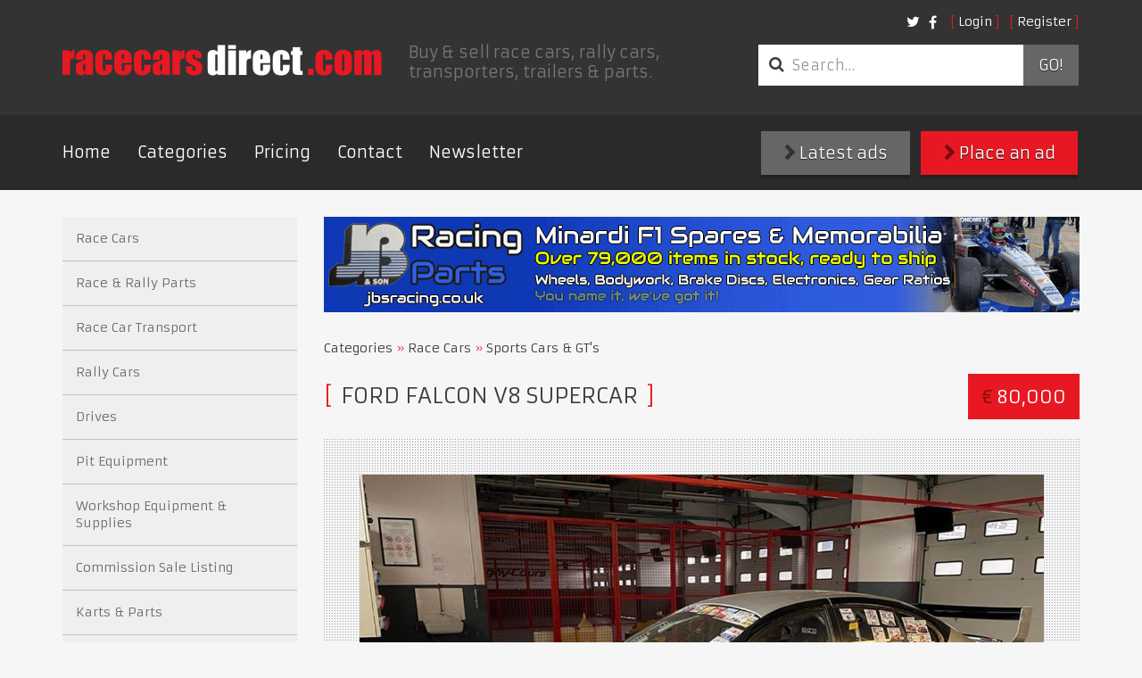

--- FILE ---
content_type: text/html; charset=utf-8
request_url: https://www.racecarsdirect.com/Advert/Details/134031/ford-falcon-v8-supercar
body_size: 45264
content:
<!doctype html>
<html lang="en">
<head>

    <!-- Google tag (gtag.js) -->
    <script async src="https://www.googletagmanager.com/gtag/js?id=G-495B5D4WYP"></script>
    <script>
        window.dataLayer = window.dataLayer || [];
        function gtag() { dataLayer.push(arguments); }
        gtag('js', new Date());

        gtag('config', 'G-495B5D4WYP');
    </script>

    <meta charset="UTF-8">
    <title>Racecarsdirect.com  - FORD FALCON V8 SUPERCAR </title>
    <meta name="viewport" content="width=device-width, initial-scale=1.0, user-scalable=no">
    <meta name="keywords" content="race cars for sale, racing cars for sale, race car for sale, historic race cars for sale, classic race cars for sale, FIA race cars for sale, motorsport ads, race car, racing, race cars, rally cars, motor racing, motorsport, for sale, sales, wanted, race" />
    <meta name="referrer" content="origin">


    <meta name="description" content="VERY SPECIAL SALE / THIS CAR IS COMPLETLY ORGINAL WITH SO MANY PARTS / VERY GOOD TO MAKE RACES" />

    
    <meta name="twitter:card" content="summary_large_image">
    <meta name="twitter:site" content="@RaceCarsDirect">
    <meta name="twitter:creator" content="@RaceCarsDirect">
    <meta name="twitter:title" content="FORD FALCON V8 SUPERCAR">
    <meta name="twitter:description" content="VERY SPECIAL SALE / THIS CAR IS COMPLETLY ORGINAL WITH SO MANY PARTS / VERY GOOD TO MAKE RACES">
    <meta name="twitter:image" content="https://racecarsdirect.com/content/UserImages/134031/761126.jpg?v=3">


    
    <meta property="og:title" content="FORD FALCON V8 SUPERCAR" />
    <meta property="og:description" content="VERY SPECIAL SALE / THIS CAR IS COMPLETLY ORGINAL WITH SO MANY PARTS / VERY GOOD TO MAKE RACES">
    <meta property="og:image" content="https://racecarsdirect.com/content/UserImages/134031/761126.jpg?v=3" />


    
    <style type="text/css">
        @media print {
            body * {
                font-size: 10px;
            }

            header,
            footer,
            .featured_images,
            section.featured,
            nav.side,
            a,
            .social,
            .breadcrumb,
            .btn,
            .thumbnails,
            iframe,
            .cta,
            .videoTitle {
                display: none !important;
                position: absolute !important;
                top: 0 !important;
                left: 0 !important;
            }

            .content {
                padding: 0 !important;
                margin: 0 !important;
            }

            .websiteLink {
                display: block;
                position: inherit;
                top: auto;
                left: auto;
            }

            main.page-listing {
                margin: 0;
                padding: 0;
            }

            #carousel-gallery {
                padding: 0;
            }

                #carousel-gallery img {
                    height: 200px !important;
                }
        }
    </style>

    <link rel="stylesheet" href="/content/assets/css/site.css?v=1">
    <link rel="stylesheet" href="/content/assets/css/overrides.css?v=1">

    <!-- Facebook Pixel Code -->
    <script>
        !function (f, b, e, v, n, t, s) {
            if (f.fbq) return; n = f.fbq = function () {
                n.callMethod ?
    n.callMethod.apply(n, arguments) : n.queue.push(arguments)
            };
            if (!f._fbq) f._fbq = n; n.push = n; n.loaded = !0; n.version = '2.0';
            n.queue = []; t = b.createElement(e); t.async = !0;
            t.src = v; s = b.getElementsByTagName(e)[0];
            s.parentNode.insertBefore(t, s)
        } (window, document, 'script',
    'https://connect.facebook.net/en_US/fbevents.js');
        fbq('init', '1510733042554486');
        fbq('track', 'PageView');
        
    </script>
    <noscript>
        <img height="1" width="1"
             src="https://www.facebook.com/tr?id=1510733042554486&ev=PageView
    &noscript=1" />
    </noscript>
    <!-- End Facebook Pixel Code -->
</head>
<body class="notranslate">
    
    <header class="primary">
        <div class="container">
            <div class="top-bar">
                <div class="options">
                    <nav class="secondary">
                        <ul class="nav login">
        <li><a class="fancy" href="/Account/Login">Login</a></li>
        <li><a class="fancy" href="/Account/Register">Register</a></li>
</ul>

<form action="/Account/LogOff" id="logoutForm" method="post" style="display: none"><input name="__RequestVerificationToken" type="hidden" value="vtMHYn54xser5rsJN5DCbyYi_Cviqfr1wsY_Ba2xeAvqknG7djMg3CJwsypomtfRyqWqxjftS1LPQOWqkwZlWC_iQpaLkDWqkWAcM5-eKlc1" /></form>

                        <ul class="nav social">
                            <li class="social">
                                <a href="https://twitter.com/racecarsdirect"><i class="fa fa-twitter"></i></a>
                            </li>
                            <li class="social">
                                <a href="https://www.facebook.com/racecarsdirect"><i class="fa fa-facebook"></i></a>
                            </li>
                        </ul>
                    </nav>
                </div>

                <div class="brand">
                    <a href="/" class="logo">
                        <img src="/content/assets/img/template/race_cars_direct.png" alt="Racecarsdirect.com logo">
                    </a>
                    <h1>
                        Buy &amp; sell race cars, rally cars, transporters, trailers &amp; parts.
                    </h1>
                </div>
                <div class="options">
                    <div class="optionssearch">
                        <form class="search_form" method="get" action="/Advert/Search">
                            <div class="input-group">
                                <i class="fa fa-search"></i>
                                <input type="search" name="searchText" class="form-control" placeholder="Search&hellip;">
                                <span class="input-group-btn">
                                    <button type="submit">
                                        Go!
                                    </button>
                                </span>
                            </div>
                        </form>
                    </div>
                </div>
                <button type="button" class="navbar-toggle collapsed" data-toggle="collapse" data-target=".navbar-collapse">
                    <span class="sr-only">Toggle navigation</span> <span class="icon-bar"></span><span class="icon-bar"></span><span class="icon-bar"></span>
                </button>
            </div>
        </div>
        <nav class="primary">
            <div class="container">
                <div class="row">
                    <div class="collapse navbar-collapse">
                        <a href="#" class="close" data-toggle="collapse" data-target=".navbar-collapse">&times;</a>
                        <ul class="nav navbar-nav">
                            <li><a href="/">Home</a></li>
                            <li><a href="/Category">Categories</a></li>
                            <li><a href="/StaticContent/Pricing">Pricing</a></li>
                            <li><a href="/Contact">Contact</a></li>
                            <!--<li><a href="http://auctions.racecarsdirect.com">Auctions</a></li>-->
                            <!--<li><a href="/Testimonial">Testimonials</a></li>-->
                            <li><a href="http://eepurl.com/du8CMX">Newsletter</a></li>

                                                    </ul>
                        <div class="buttons">
                            <a class="btn btn-primary" href="/Advert/Create"><i class="fa fa-chevron-right"></i> Place an ad</a>
                            <a class="btn" href="/Advert/Latest"><i class="fa fa-chevron-right"></i> Latest ads</a>
                        </div>
                    </div>
                </div>
            </div>
        </nav>
    </header>

    <div class="buttons mobileButtons">
        <a class="btn" href="/Advert/Latest"><i class="fa fa-chevron-right"></i> Latest ads</a>
        <a class="btn btn-primary" href="/Advert/Create"><i class="fa fa-chevron-right"></i> Place an ad</a>
    </div>


    






<main class="page-listing">
    <div class="container">
        <div class="row">
            <div class="content">

                

        <a href="/Banner/Redirect/524" target="_blank" rel="nofollow">
            <img src="/Content/BannerImages/524.gif" alt="JBS Racing" title="JBS Racing" width="847" height="107" class="top-banner" />
        </a>


                    <ol class="breadcrumb">
                        <li><a href="/Category">Categories</a></li>
                        <li><a href="/Category/Details/9/race-cars">Race Cars</a></li>
                            <li><a href="/SubCategory/Index/34?slug=sports-cars-gts">Sports Cars &amp; GT&#39;s</a></li>
                    </ol>

                
                    <p class="price"><span>€</span> 80,000</p>
                    <h1 class="fancy">
                        FORD FALCON V8 SUPERCAR


                    </h1>

                




				<div class="gallery" style="margin-top: 10px;">
                    <div id="carousel-gallery" class="carousel slide" data-ride="carousel" data-interval="false">
                        <div class="carousel-inner">                            
                                        <div class="item active">
                                            <img src="/content/UserImages/134031/761126.jpg?v=3" alt="ford-falcon-v8-supercar" />
                                        </div>
                                        <div class="item ">
                                            <img src="/content/UserImages/134031/761127.jpg?v=3" alt="ford-falcon-v8-supercar" />
                                        </div>
                                        <div class="item ">
                                            <img src="/content/UserImages/134031/761128.jpg?v=3" alt="ford-falcon-v8-supercar" />
                                        </div>
                                        <div class="item ">
                                            <img src="/content/UserImages/134031/761129.jpg?v=3" alt="ford-falcon-v8-supercar" />
                                        </div>
                                        <div class="item ">
                                            <img src="/content/UserImages/134031/761130.jpg?v=3" alt="ford-falcon-v8-supercar" />
                                        </div>

                        </div>

                            <a class="prev" href="#carousel-gallery" data-slide="prev"><i></i></a>
						    <a class="next" href="#carousel-gallery" data-slide="next"><i></i></a>
					</div>

                    



					    <div class="thumbnails">
						    <ul>
                                    <li data-target="#carousel-gallery" data-slide-to="0">
                                        <a href="#"><img src="/content/UserImages/134031/thumbnails/761126.jpg?v=3" alt="ford-falcon-v8-supercar" /></a>
                                    </li>
                                    <li data-target="#carousel-gallery" data-slide-to="1">
                                        <a href="#"><img src="/content/UserImages/134031/thumbnails/761127.jpg?v=3" alt="ford-falcon-v8-supercar" /></a>
                                    </li>
                                    <li data-target="#carousel-gallery" data-slide-to="2">
                                        <a href="#"><img src="/content/UserImages/134031/thumbnails/761128.jpg?v=3" alt="ford-falcon-v8-supercar" /></a>
                                    </li>
                                    <li data-target="#carousel-gallery" data-slide-to="3">
                                        <a href="#"><img src="/content/UserImages/134031/thumbnails/761129.jpg?v=3" alt="ford-falcon-v8-supercar" /></a>
                                    </li>
                                    <li data-target="#carousel-gallery" data-slide-to="4">
                                        <a href="#"><img src="/content/UserImages/134031/thumbnails/761130.jpg?v=3" alt="ford-falcon-v8-supercar" /></a>
                                    </li>
						    </ul>
					    </div>
				</div>

				<div class="row">
                    <div class="description translate">
                            <h3>Description:</h3>

                        <p>Description<br>GENUINE FORD FALCON &#39;V8 SUPER CAR AUSTRALIA FROM 1999&#39;<br>It ran in the Australian Championship (delivered with Australian Vehicle Log Book) then in V8 England, and finally in the V de V series.<br>Since then she has done only Track days, but with race maintenance.<br>It can currently drive in different competitions, especially in historic.<br>FFSA Technical Passport.<br>The car is in very good condition and very efficient, it is naturally right-hand drive, but with a gear lever recall on the driver&#39;s right side.<br>Weight: 1300kg / Power steering<br>Body / all removable body parts are in carbon kevlar (doors, front and rear bonnets, front and rear bumpers, front and rear bumpers)<br>The car is sold with the set of all the molds in order to make them again.<br>Engine / Ford racing 302ci (5000cc) machined about 508hp totaly new rebuilt 0km<br>The vehicle will be delivered with this another&nbsp;engine broken / Additional engine / Aluminum engine 358 ci (5866cc) Nascar type approximately 650 hp (to rebuilt)<br>Engine Management / Injection MOTEC M48<br>The car comes with management computer including software.<br>Gearbox and bridge / (equipped with cooler), 6-speed Hollinger gearbox revised and in perfect condition.<br>9-inch Ford axle, Moser aluminum casing, mini spool.<br>Flywheel and tri-disc clutch Tilton<br>Brakes / Harrop 6-piston front and 4-piston rear calipers / AP racing discs<br>Wheels / the car comes with:<br>3 sets of 18-inch wheels including 2 with slick tires and 1 with rain tires (Michelin all in good condition)<br>3 sets of 17-inch wheels including 2 in slick (Dunlop tires from Australia)<br>Miscellaneous / The car is delivered with additional parts and elements (windshield, complete set of 4 discs and new pads)<br>Contact<br>&nbsp; TINSEAU CHRISTOPHE tel: 0603012240</p>

                        <br>
                        <br>

                        <div id="google_translate_element"></div>
                        <script type="text/javascript">
                            function googleTranslateElementInit() {
                                new google.translate.TranslateElement({
                                    pageLanguage: 'en',
                                    layout: google.translate.TranslateElement.InlineLayout.HORIZONTAL,
                                    multilanguagePage: true
                                }, 'google_translate_element');
                            }
                        </script>
                        <script type="text/javascript" src="//translate.google.com/translate_a/element.js?cb=googleTranslateElementInit"></script>

                        <br>




                    </div>

                    <div class="listing-details">

                    	<div class="social">
							<div class="fb">
								<div class="fb-share-button" data-layout="button_count" data-action="like" data-show-faces="false" data-share="false"></div>
							</div>
							<div class="twitter">
								<a class="twitter-share-button" href="https://twitter.com/share">Tweet</a>
							</div>
						</div>

						    <div class="cta"> 
                                <a href="/Message/Create?advertId=134031&amp;userId=295990" class="btn"><i class="glyphicon glyphicon-envelope" style="top: 2px; margin-right: 5px;"></i> Contact seller</a>
						    </div>
						    <h3>Details:</h3>
						<table class="table">
                            <tbody>
                                        <tr>
                                            <th>Item Location:</th>
                                            <td>FRANCE</td>
                                        </tr>
                                    <tr>
                                        <th>Seller:</th>
                                        <td>
                                            TINSEAU<br />
                                            Joined February 2019
                                        </td>
                                    </tr>
                                    <tr>
                                        <th>&nbsp;</th>
                                        <td>
                                            Tinseau CHRISTOPHE<br>
                                            <a class="btn" href="/Advert/ViewByUser/295990/TINSEAU"><i class="glyphicon glyphicon-user"></i> Seller&#39;s other ads</a>
                                        </td>
                                    </tr>
                                                                    <tr>
                                        <th>Company:</th>
                                        <td>TINSEAU ASSISTANCE</td>
                                    </tr>

                                    <tr>
                                        <th>Country:</th>
                                        <td>France</td>
                                    </tr>

                                    <tr>
                                        <th>City:</th>
                                        <td>VINEUIL</td>
                                    </tr>

                                    <tr>
                                        <th>Phone:</th>
                                        <td>
+33603012240<br />
                                                                                    </td>
                                    </tr>

                                        <tr>
                                            <th>Condition</th>
                                            <td>Rebuilt</td>
                                        </tr>
                                        <tr>
                                            <th>Trade or Private:</th>

                                            <td>Private</td>
                                        </tr>
                                        <tr>
                                            <th>Currency:</th>
                                            <td><select id="currencyCode" name="currencyCode"><option value="AUD">AUD</option>
<option value="CAD">CAD</option>
<option value="CHF">CHF</option>
<option selected="selected" value="EUR">EUR</option>
<option value="GBP">GBP</option>
<option value="JPY">JPY</option>
<option value="NZD">NZD</option>
<option value="USD">USD</option>
<option value="ZAR">ZAR</option>
</select></td>
                                            <input id="advertCurrency" name="advertCurrency" type="hidden" value="EUR" />
                                            <input id="advertPrice" name="advertPrice" type="hidden" value="80000.0000" />
                                        </tr>
                                    <tr>
                                        <th>Price:</th>
                                        <td>
                                            <span class="priceCell">€80,000</span>
                                            <br>
                                                <a class="btn" href="/Message/MakeOffer?AdvertId=134031"><i class="glyphicon glyphicon-share-alt"></i> Make an Offer</a>
                                        </td>
                                    </tr>

                                <tr>
                                    <th>Added:</th>
                                    <td>13/02/2025</td>
                                </tr>
                                <tr>
                                    <th>Views:</th>
                                    <td>12560</td>
                                </tr>
                                <tr>
                                    <td class="addToFavourites" colspan="2">
                                        <br />

                                        <a href="mailto:?subject=racecarsdirect.com - FORD FALCON V8 SUPERCAR&amp;body=I wanted to share this advert with you from racecarsdirect.com:%0D%0A%0D%0A    https://www.racecarsdirect.com/Advert/Details/134031/ford-falcon-v8-supercar"
                                           title="Share by Email"
                                           class="btn adbt"><i class="glyphicon glyphicon-envelope"></i>Share by Email</a>
                                        <br />
                                        <a class="btn adbt" href="javascript:window.print()"><i class="glyphicon glyphicon-print"></i> Print page </a>
                                        <br />
                                        <a href="mailto:mike@racecarsdirect.com?subject=Report Sold - FORD FALCON V8 SUPERCAR&amp;body=I would like to report the following advert as sold on Racecarsdirect.com:%0D%0A%0D%0A    https://www.racecarsdirect.com/Advert/Details/134031/ford-falcon-v8-supercar"
                                           title="Report Sold"
                                           class="btn adbt"><i class="glyphicon glyphicon-envelope"></i>Report Sold</a>
                                    </td>
                                </tr>
                            </tbody>

						</table>
						    <div class="cta">
                                <a href="/Message/Create?advertId=134031&amp;userId=295990" class="btn"><i class="glyphicon glyphicon-envelope" style="top: 2px; margin-right: 5px;"></i> Contact seller</a>
						    </div>
                    </div>
				</div>
			</div>

    <div id="fb-root"></div>
    <script>        
        (function (d, s, id) {
            var js, fjs = d.getElementsByTagName(s)[0];
            if (d.getElementById(id)) return;
            js = d.createElement(s); js.id = id;
            js.src = "//connect.facebook.net/en_US/sdk.js#xfbml=1&version=v2.0&appId=110581158960290";
            fjs.parentNode.insertBefore(js, fjs);
        } (document, 'script', 'facebook-jssdk'));

        window.twttr = (function (d, s, id) { var js, fjs = d.getElementsByTagName(s)[0], t = window.twttr || {}; if (d.getElementById(id)) return; js = d.createElement(s); js.id = id; js.src = "https://platform.twitter.com/widgets.js"; fjs.parentNode.insertBefore(js, fjs); t._e = []; t.ready = function (f) { t._e.push(f); }; return t; } (document, "script", "twitter-wjs"));
    </script>

                <nav class="side">
                    <ul class="accordion" id="accordion2">
                            <li class="accordion-group">
                                <a href="/Category/Details/9/race-cars">Race Cars</a>
                            </li>
                            <li class="accordion-group">
                                <a href="/Category/Details/25/race-rally-parts">Race &amp; Rally Parts</a>
                            </li>
                            <li class="accordion-group">
                                <a href="/Category/Details/21/race-car-transport">Race Car Transport</a>
                            </li>
                            <li class="accordion-group">
                                <a href="/Category/Details/19/rally-cars">Rally Cars</a>
                            </li>
                            <li class="accordion-group">
                                <a href="/Category/Details/57/drives">Drives</a>
                            </li>
                            <li class="accordion-group">
                                <a href="/Category/Details/33/pit-equipment">Pit Equipment</a>
                            </li>
                            <li class="accordion-group">
                                <a href="/Category/Details/161/workshop-equipment-supplies">Workshop Equipment &amp; Supplies</a>
                            </li>
                            <li class="accordion-group">
                                <a href="/Category/Details/162/commission-sale-listing">Commission Sale Listing</a>
                            </li>
                            <li class="accordion-group">
                                <a href="/Category/Details/90/karts-parts">Karts &amp; Parts</a>
                            </li>
                            <li class="accordion-group">
                                <a href="/Category/Details/163/auctions">Auctions</a>
                            </li>
                            <li class="accordion-group">
                                <a href="/Category/Details/158/motorsport-news-reviews">Motorsport News &amp; Reviews</a>
                            </li>
                            <li class="accordion-group">
                                <a href="/Category/Details/143/motorsport-jobs">Motorsport Jobs</a>
                            </li>
                            <li class="accordion-group">
                                <a href="/Category/Details/70/performance-cars">Performance Cars</a>
                            </li>
                            <li class="accordion-group">
                                <a href="/Category/Details/71/classic-non-race-cars">Classic (non race) Cars</a>
                            </li>
                            <li class="accordion-group">
                                <a href="/Category/Details/54/memorabilia">Memorabilia</a>
                            </li>
                            <li class="accordion-group">
                                <a href="/Category/Details/95/motorsport-directory">Motorsport Directory</a>
                            </li>
                            <li class="accordion-group">
                                <a href="/Category/Details/160/race-meetings-track-test-days">Race Meetings, Track &amp; Test Days</a>
                            </li>
                            <li class="accordion-group">
                                <a href="/Category/Details/78/clubs-championships">Clubs &amp; Championships</a>
                            </li>
                            <li class="accordion-group">
                                <a href="/Category/Details/164/property-for-sale-rent">Property for Sale &amp; Rent</a>
                            </li>
                    </ul>

                    

        <a href="/Banner/Redirect/499" target="_blank" rel="nofollow">
            <img src="/Content/BannerImages/499.jpg" alt="Signature Motorhomes" title="Signature Motorhomes" width="262" height="430" class="category-banner" />
        </a>


                    

        <a href="/Banner/Redirect/29" target="_blank" rel="nofollow">
            <img src="/Content/BannerImages/29.jpg" alt="FCS-Cornock" title="FCS-Cornock" width="300" height="250" class="category-banner" />
        </a>


                    

        <a href="/Banner/Redirect/29" target="_blank" rel="nofollow">
            <img src="/Content/BannerImages/29.jpg" alt="FCS-Cornock" title="FCS-Cornock" width="300" height="250" class="category-banner" />
        </a>

                </nav>
            </div>
        </div>

        
<div class="featured_images">
	<div class="container">
        

        <a href="/Banner/Redirect/403" target="_blank" rel="nofollow">
            <img src="/Content/BannerImages/403.gif" alt="Tegiwa" title="Tegiwa" width="847" height="107" />
        </a>

	</div>
</div>

        <div class="container">
            <section class="clsfds featured">
                <h2>
                    <span class="fancy">Related Adverts</span>
                </h2>
                <div class="row span-5">
                    

    <article class="col">
		<div class="inner">
			<div class="image">
				<a href="/Advert/Details/134031/ford-falcon-v8-supercar">

                        <img src="/content/UserImages/134031/thumbnails/761126.jpg?v=3" alt="ford-falcon-v8-supercar" />
				</a>
				<div class="caption">
					<!--<p class="feature-text">Standard</p>-->
					<p class="price"><span>€</span>80,000</p>
				</div>
			</div>
			<div class="details">
				<p class="date">
					<time datetime="2025-02-13T15:33:07">13.02.2025</time>
					Race Cars
				</p>
				<h3><a href="/Advert/Details/134031/ford-falcon-v8-supercar">FORD FALCON V8 SUPERCAR</a></h3>
				VERY SPECIAL SALE / THIS CAR IS COMPLETLY ORGINAL WITH SO MANY PARTS / VERY GOOD TO MAKE RACES
			</div>
		</div>
	</article>
    <article class="col">
		<div class="inner">
			<div class="image">
				<a href="/Advert/Details/153514/ford-falcon-sprint-1963-monte-carlo-rally">

                        <img src="/content/UserImages/153514/thumbnails/934003.jpg?v=2" alt="ford-falcon-sprint-1963-monte-carlo-rally" />
				</a>
				<div class="caption">
					<!--<p class="feature-text">Standard</p>-->
					<p class="price"><span>&#163;</span>26,000</p>
				</div>
			</div>
			<div class="details">
				<p class="date">
					<time datetime="2025-03-12T19:38:30">12.03.2025</time>
					Rally Cars
				</p>
				<h3><a href="/Advert/Details/153514/ford-falcon-sprint-1963-monte-carlo-rally">Ford Falcon Sprint 1963, Monte Carlo Rally. </a></h3>
				1963 Ford Falcon Sprint Monte Carlo Rally replica. Has run at the Goodwood Festival of Speed. 
			</div>
		</div>
	</article>
    <article class="col">
		<div class="inner">
			<div class="image">
				<a href="/Advert/Details/153925/ford-v8-supertourer-touring-car">

                        <img src="/content/UserImages/153925/thumbnails/937726.jpg?v=2" alt="ford-v8-supertourer-touring-car" />
				</a>
				<div class="caption">
					<!--<p class="feature-text">Standard</p>-->
					<p class="price"><span>&#163;</span>57,000</p>
				</div>
			</div>
			<div class="details">
				<p class="date">
					<time datetime="2025-03-28T02:43:04">28.03.2025</time>
					Race Cars
				</p>
				<h3><a href="/Advert/Details/153925/ford-v8-supertourer-touring-car">Ford V8 SuperTourer Touring Car</a></h3>
				Ford V8 SuperTourer Touring Car
			</div>
		</div>
	</article>
    <article class="col">
		<div class="inner">
			<div class="image">
				<a href="/Advert/Details/151166/ford-falcon-sprint">

                        <img src="/content/UserImages/151166/thumbnails/911029.jpg?v=1" alt="ford-falcon-sprint" />
				</a>
				<div class="caption">
					<!--<p class="feature-text">Featured until Sold</p>-->
					<p class="price"><span>€</span>74,500</p>
				</div>
			</div>
			<div class="details">
				<p class="date">
					<time datetime="2024-12-02T08:26:52">02.12.2024</time>
					Race Cars
				</p>
				<h3><a href="/Advert/Details/151166/ford-falcon-sprint">FORD FALCON SPRINT </a></h3>
				FORD FALCON SPRINT FIA RACE CAR
			</div>
		</div>
	</article>
    <article class="col">
		<div class="inner">
			<div class="image">
				<a href="/Advert/Details/156730/1964-fia-falcon-sprint">

                        <img src="/content/UserImages/156730/thumbnails/965704.jpg?v=2" alt="1964-fia-falcon-sprint" />
				</a>
				<div class="caption">
					<!--<p class="feature-text">Featured</p>-->
					<p class="price"><span>&#163;</span>80,000</p>
				</div>
			</div>
			<div class="details">
				<p class="date">
					<time datetime="2025-08-13T11:21:38">13.08.2025</time>
					Race Cars
				</p>
				<h3><a href="/Advert/Details/156730/1964-fia-falcon-sprint">1964 FIA Falcon Sprint </a></h3>
				1964 FIA Falcon Sprint. Goodwood regular. Race ready with papers and lots of spares
			</div>
		</div>
	</article>

                </div>
            </section>
        </div>

        
<div class="featured_images">
	<div class="container">
        

        <a href="/Banner/Redirect/515" target="_blank" rel="nofollow">
            <img src="/Content/BannerImages/515.gif" alt="Burgers" title="Burgers" width="847" height="107" />
        </a>

	</div>
</div>

        <div class="container">
	<section class="clsfds featured">
        <h2>
		    <span class="fancy">Featured adverts</span>
		    <a href="/Advert/Featured">View all</a>
	    </h2>
        <div class="row span-5">
            

    <article class="col">
		<div class="inner">
			<div class="image">
				<a href="/Advert/Details/158617/only-1-remaining-191225">

                        <img src="/content/UserImages/158617/thumbnails/979900.jpg?v=5" alt="only-1-remaining-191225" />
				</a>
				<div class="caption">
					<!--<p class="feature-text">Featured until Sold</p>-->
					<p class="price"><span>&#163;</span>POA+VAT</p>
				</div>
			</div>
			<div class="details">
				<p class="date">
					<time datetime="2025-10-01T14:14:52">01.10.2025</time>
					Race Car Transport
				</p>
				<h3><a href="/Advert/Details/158617/only-1-remaining-191225">Only 1 remaining 19/12/25</a></h3>
				
Price &#163;162,000+vat
			</div>
		</div>
	</article>
    <article class="col">
		<div class="inner">
			<div class="image">
				<a href="/Advert/Details/150475/audi-r8-gt3-lms">

                        <img src="/content/UserImages/150475/thumbnails/904875.jpg?v=2" alt="audi-r8-gt3-lms" />
				</a>
				<div class="caption">
					<!--<p class="feature-text">Featured until Sold</p>-->
					<p class="price"><span>€</span>220,000+VAT</p>
				</div>
			</div>
			<div class="details">
				<p class="date">
					<time datetime="2024-11-05T09:08:27">05.11.2024</time>
					Race Cars
				</p>
				<h3><a href="/Advert/Details/150475/audi-r8-gt3-lms">Audi R8 GT3 LMS </a></h3>
				Audi R8 GT3 LMS for sale - spares available
			</div>
		</div>
	</article>
    <article class="col">
		<div class="inner">
			<div class="image">
				<a href="/Advert/Details/151919/sold-f1-barhonda-rolling-chassis-jenson-butto">

                        <img src="/content/UserImages/151919/thumbnails/918381.jpg?v=2" alt="sold-f1-barhonda-rolling-chassis-jenson-butto" />
				</a>
				<div class="caption">
					<!--<p class="feature-text">Featured until Sold</p>-->
					<p class="price"><span>€</span>POA</p>
				</div>
			</div>
			<div class="details">
				<p class="date">
					<time datetime="2025-01-08T13:37:12">08.01.2025</time>
					Race Cars
				</p>
				<h3><a href="/Advert/Details/151919/sold-f1-barhonda-rolling-chassis-jenson-butto">**SOLD** F1 BAR/HONDA ROLLING CHASSIS JENSON BUTTON</a></h3>
				**SOLD** Honda RA106 Formula 1 car, 1 podium, 2006 season, driven by British driver Jenson Button
			</div>
		</div>
	</article>
    <article class="col">
		<div class="inner">
			<div class="image">
				<a href="/Advert/Details/140642/motorsport-pit-kit---vme-kit12">

                        <img src="/content/UserImages/140642/thumbnails/816507.jpg?v=11" alt="motorsport-pit-kit---vme-kit12" />
				</a>
				<div class="caption">
					<!--<p class="feature-text">Featured</p>-->
					<p class="price"><span>&#163;</span>6,295+VAT</p>
				</div>
			</div>
			<div class="details">
				<p class="date">
					<time datetime="2025-12-30T08:11:02">30.12.2025</time>
					Pit Equipment
				</p>
				<h3><a href="/Advert/Details/140642/motorsport-pit-kit---vme-kit12">Motorsport Pit Kit - VME-Kit12</a></h3>
				Includes hospitality, data, euro &amp; Stanley FatMax Cases.
			</div>
		</div>
	</article>
    <article class="col">
		<div class="inner">
			<div class="image">
				<a href="/Advert/Details/146727/daf-xf-460-double-sleeper-cab">

                        <img src="/content/UserImages/146727/thumbnails/872430.jpg?v=1" alt="daf-xf-460-double-sleeper-cab" />
				</a>
				<div class="caption">
					<!--<p class="feature-text">Featured until Sold</p>-->
					<p class="price"><span>&#163;</span>20,000+VAT</p>
				</div>
			</div>
			<div class="details">
				<p class="date">
					<time datetime="2024-05-29T17:06:41">29.05.2024</time>
					Race Car Transport
				</p>
				<h3><a href="/Advert/Details/146727/daf-xf-460-double-sleeper-cab">DAF XF 460 Double Sleeper Cab </a></h3>
				New alloys and tyres fitted this year
460k, fully serviced 
Very clean in and out. 

			</div>
		</div>
	</article>

        </div>
    </section>
</div>

</main>
    <!--
    <iframe src="https://sc-custom.speedcafe.com/iframe/latest_news_horizontal.php?partner_code=RCD" frameborder="0" width="100%" height="375" scrolling="no"></iframe>
        -->

    
<div class="newsletterForm" id="newsletterForm">
    <h3>Join 85,000+ buyers &amp; sellers</h3>
    <p>
        Get our hugely popular newsletter and be amongst the first to
        hear about new listings, exclusive offers &amp; discounts!
    </p>
    <div id="newsletterForm">
        <input type="text" placeholder="Email Address" class="field" id="newsletterEmail" /><br />
        <input type="button" value="Subscribe" class="login_btn btn btn-primary" id="newsletterButton" />
    </div>
</div>


    <!-- TrustBox widget - Review Collector -->
    <br />
    <div class="trustpilot-widget" data-locale="en-GB" data-template-id="56278e9abfbbba0bdcd568bc" data-businessunit-id="654b8d05293e8586555a76cc" data-style-height="52px" data-style-width="100%">
        <a href="https://uk.trustpilot.com/review/racecarsdirect.com" target="_blank" rel="noopener">Trustpilot</a>
    </div>
    <br />
    <!-- End TrustBox widget -->

    <footer class="primary">
        <div class="container">

            

    <blockquote>
        <p>
            (My Alfa Romeo GTV6) &quot;Sold in just under 6 weeks, well pleased with response from RCD. Good job! Many thanks
Regards&quot;
 <br />
            Paul Clayson<span>, </span>UK            <a class="fancy" href="/Testimonial">View more testimonials</a>
        </p>
    </blockquote>

            <div class="row">
                <nav>
                    <h3 class="fancy">
                        Information
                    </h3>
                    <ul>
                        <li><a href="/Category">Browse</a></li>
                        <li><a href="/Advert/Featured">Featured</a></li>
                        <li><a href="/Advert/Latest">New Listings</a></li>
                        <li><a href="/StaticContent/BannerAndTradeAdvertising">Banner &amp; Trade Advertising</a></li>
                        <li><a href="/StaticContent/CommissionSales">Commission Sales</a></li>
                        <li><a href="/StaticContent/PrivacyPolicy">Privacy Policy</a></li>
                        <li><a href="/Testimonial">Testimonials</a></li>
                        <li><a href="/StaticContent/TermsAndConditions">Terms &amp; Conditions</a></li>
                        <li><a href="/Advert/Create">Place an ad</a></li>
                        <li><a href="/StaticContent/ScamWarning">Scam Warning</a></li>
                        <li><a href="/Contact" style="color: #e71822;">Contact</a></li>
                    </ul>
                </nav>
                <nav>
                    <h3 class="fancy">
                        Categories
                    </h3>
                    <ul>

    
    <li><a href="/Category/Details/9/ford-falcon-v8-supercar">Race Cars</a></li>
    <li><a href="/Category/Details/25/ford-falcon-v8-supercar">Race &amp; Rally Parts</a></li>
    <li><a href="/Category/Details/21/ford-falcon-v8-supercar">Race Car Transport</a></li>
    <li><a href="/Category/Details/19/ford-falcon-v8-supercar">Rally Cars</a></li>
    <li><a href="/Category/Details/57/ford-falcon-v8-supercar">Drives</a></li>
    <li><a href="/Category/Details/33/ford-falcon-v8-supercar">Pit Equipment</a></li>
    <li><a href="/Category/Details/161/ford-falcon-v8-supercar">Workshop Equipment &amp; Supplies</a></li>
    <li><a href="/Category/Details/162/ford-falcon-v8-supercar">Commission Sale Listing</a></li>
    <li><a href="/Category/Details/90/ford-falcon-v8-supercar">Karts &amp; Parts</a></li>
    <li><a href="/Category/Details/163/ford-falcon-v8-supercar">Auctions</a></li>
    <li><a href="/Category/Details/158/ford-falcon-v8-supercar">Motorsport News &amp; Reviews</a></li>
    <li><a href="/Category/Details/143/ford-falcon-v8-supercar">Motorsport Jobs</a></li>
    <li><a href="/Category/Details/70/ford-falcon-v8-supercar">Performance Cars</a></li>
    <li><a href="/Category/Details/71/ford-falcon-v8-supercar">Classic (non race) Cars</a></li>
    <li><a href="/Category/Details/54/ford-falcon-v8-supercar">Memorabilia</a></li>
    <li><a href="/Category/Details/95/ford-falcon-v8-supercar">Motorsport Directory</a></li>
    <li><a href="/Category/Details/160/ford-falcon-v8-supercar">Race Meetings, Track &amp; Test Days</a></li>
    <li><a href="/Category/Details/78/ford-falcon-v8-supercar">Clubs &amp; Championships</a></li>
    <li><a href="/Category/Details/164/ford-falcon-v8-supercar">Property for Sale &amp; Rent</a></li>

                    </ul>
                </nav>
                                <div class="contact">
                    <h2>
                        Get in touch</h2>
                    <p>
                        If you need help with your listing, have questions about 
                        using the site or if you are looking for something not listed,
                        then get in touch as we are here to help&hellip;
                    </p>
                    <address>
                        Call us on +44 (0) 7970 736644 or <a class="fancy" href="/Contact" style="color: #e71822;">Contact Us</a>
                    </address>
                    <!--<button type='button' class='purechat-button-expand btn btn-default btn-lg'><i class="glyphicon glyphicon-user"></i> Live Chat</button>-->
                </div>
            </div>
            <p class="copyright">
                racecarsdirect.com (Race Cars For Sale) &#169; Copyright 2001-2023 RaceCarsDirect.com - All Rights Reserved
                <br />
                Registered Address: Going Faster Ltd, Equinox House, Clifton Park Avenue, York, YO30 5PA. Company registration No: 06541564. <br />
                Email: mike@racecarsdirect.com. Tel: +44 (0) 7970 736644
            </p>
        </div>
    </footer>
    <script src="/content/assets/js/vendor/modernizr.min.js"></script>
    <script src="/content/assets/js/vendor/jquery.min.js?v=2"></script>
    <script src="/content/assets/js/vendor/bootstrap.min.js"></script>
    <script src="/content/assets/js/vendor/ssm.min.js"></script>
    <script src="/content/assets/js/vendor/fastclick.js"></script>
    <script src="/content/assets/js/vendor/bootstrap-select.min.js"></script>
    <script src="/content/assets/js/vendor/ckeditor/ckeditor.js"></script>
    <script src="/content/assets/js/site.js?v=2"></script>
    <script>

        if ($core.body.find('#create_ad_modal').length) {

            $('#create_ad_modal').modal('toggle');

        }

    </script>

    <!-- <script type="text/javascript" data-cfasync="false">        (function () { var done = false; var script = document.createElement('script'); script.async = true; script.type = 'text/javascript'; script.src = 'https://app.purechat.com/VisitorWidget/WidgetScript'; document.getElementsByTagName('HEAD').item(0).appendChild(script); script.onreadystatechange = script.onload = function (e) { if (!done && (!this.readyState || this.readyState == 'loaded' || this.readyState == 'complete')) { var w = new PCWidget({ c: '3642f654-c257-4364-9cdb-307b98a164db', f: true }); done = true; } }; })();</script> -->
    
    <script src="/Content/javascript/advertDetails.js"></script>


    <!--Start of Tawk.to Script-->
    <!--<script type="text/javascript">
        var Tawk_API = Tawk_API || {}, Tawk_LoadStart = new Date();
        (function () {
            var s1 = document.createElement("script"), s0 = document.getElementsByTagName("script")[0];
            s1.async = true;
            s1.src = 'https://embed.tawk.to/64b562b1cc26a871b028f097/1h5i8j15v';
            s1.charset = 'UTF-8';
            s1.setAttribute('crossorigin', '*');
            s0.parentNode.insertBefore(s1, s0);
        })();
    </script>-->
    <!--End of Tawk.to Script-->
    <!-- TrustBox script -->
    <script type="text/javascript" src="//widget.trustpilot.com/bootstrap/v5/tp.widget.bootstrap.min.js" async></script>
    <!-- End TrustBox script -->

</body>
</html>